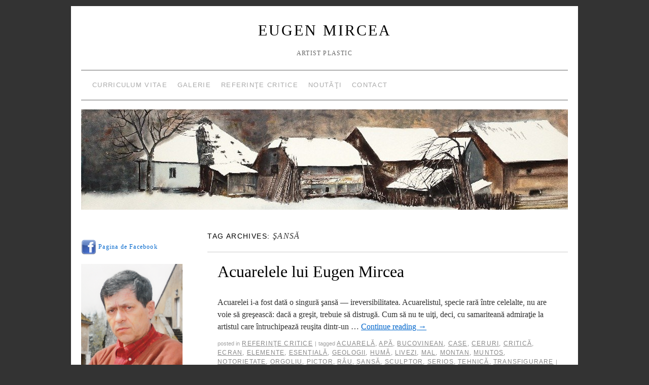

--- FILE ---
content_type: text/html; charset=UTF-8
request_url: https://www.eugenmircea.ro/tag/sansa/
body_size: 7757
content:
<!doctype html>
<!--[if lt IE 7]> <html class="no-js ie6 lt-ie9 lt-ie8 lt-ie7" lang="ro-RO"> <![endif]-->
<!--[if IE 7]>    <html class="no-js ie7 lt-ie9 lt-ie8" lang="ro-RO"> <![endif]-->
<!--[if IE 8]>    <html class="no-js ie8 lt-ie9" lang="ro-RO"> <![endif]-->
<!--[if gt IE 8]><!--> <html class="no-js" lang="ro-RO"> <!--<![endif]-->
	<head>
		<meta charset="UTF-8" />
		<meta http-equiv="X-UA-Compatible" content="IE=edge,chrome=1">
		<meta name="viewport" content="width=device-width">
		<title>Arhive şansă - Eugen MirceaEugen Mircea</title>
		<link rel="profile" href="https://gmpg.org/xfn/11" />
		<link rel="pingback" href="https://www.eugenmircea.ro/xmlrpc.php" />
		<style type="text/css"> #wrapper { max-width: 960px !important;} </style>
		<meta name='robots' content='index, follow, max-image-preview:large, max-snippet:-1, max-video-preview:-1' />

	<!-- This site is optimized with the Yoast SEO plugin v26.7 - https://yoast.com/wordpress/plugins/seo/ -->
	<link rel="canonical" href="https://www.eugenmircea.ro/tag/sansa/" />
	<meta property="og:locale" content="ro_RO" />
	<meta property="og:type" content="article" />
	<meta property="og:title" content="Arhive şansă - Eugen Mircea" />
	<meta property="og:url" content="https://www.eugenmircea.ro/tag/sansa/" />
	<meta property="og:site_name" content="Eugen Mircea" />
	<meta name="twitter:card" content="summary_large_image" />
	<script type="application/ld+json" class="yoast-schema-graph">{"@context":"https://schema.org","@graph":[{"@type":"CollectionPage","@id":"https://www.eugenmircea.ro/tag/sansa/","url":"https://www.eugenmircea.ro/tag/sansa/","name":"Arhive şansă - Eugen Mircea","isPartOf":{"@id":"https://www.eugenmircea.ro/#website"},"breadcrumb":{"@id":"https://www.eugenmircea.ro/tag/sansa/#breadcrumb"},"inLanguage":"ro-RO"},{"@type":"BreadcrumbList","@id":"https://www.eugenmircea.ro/tag/sansa/#breadcrumb","itemListElement":[{"@type":"ListItem","position":1,"name":"Prima pagină","item":"https://www.eugenmircea.ro/"},{"@type":"ListItem","position":2,"name":"şansă"}]},{"@type":"WebSite","@id":"https://www.eugenmircea.ro/#website","url":"https://www.eugenmircea.ro/","name":"Eugen Mircea","description":"artist plastic","publisher":{"@id":"https://www.eugenmircea.ro/#organization"},"potentialAction":[{"@type":"SearchAction","target":{"@type":"EntryPoint","urlTemplate":"https://www.eugenmircea.ro/?s={search_term_string}"},"query-input":{"@type":"PropertyValueSpecification","valueRequired":true,"valueName":"search_term_string"}}],"inLanguage":"ro-RO"},{"@type":"Organization","@id":"https://www.eugenmircea.ro/#organization","name":"Eugen Mircea","url":"https://www.eugenmircea.ro/","logo":{"@type":"ImageObject","inLanguage":"ro-RO","@id":"https://www.eugenmircea.ro/#/schema/logo/image/","url":"https://www.eugenmircea.ro/wp-content/uploads/2023/09/logo_eugenmircea.png","contentUrl":"https://www.eugenmircea.ro/wp-content/uploads/2023/09/logo_eugenmircea.png","width":284,"height":83,"caption":"Eugen Mircea"},"image":{"@id":"https://www.eugenmircea.ro/#/schema/logo/image/"},"sameAs":["https://www.facebook.com/eugen.mircea/"]}]}</script>
	<!-- / Yoast SEO plugin. -->


<link rel="alternate" type="application/rss+xml" title="Eugen Mircea &raquo; Flux" href="https://www.eugenmircea.ro/feed/" />
<link rel="alternate" type="application/rss+xml" title="Eugen Mircea &raquo; Flux etichetă şansă" href="https://www.eugenmircea.ro/tag/sansa/feed/" />
<style id='wp-img-auto-sizes-contain-inline-css' type='text/css'>
img:is([sizes=auto i],[sizes^="auto," i]){contain-intrinsic-size:3000px 1500px}
/*# sourceURL=wp-img-auto-sizes-contain-inline-css */
</style>
<link rel='stylesheet' id='brunelleschi_nav-above-banner-css' href='https://www.eugenmircea.ro/wp-content/themes/brunelleschi/css/nav-above-banner.css?ver=6.9' type='text/css' media='all' />
<link rel='stylesheet' id='brunelleschi_left-sidebar-css' href='https://www.eugenmircea.ro/wp-content/themes/brunelleschi/css/left-sidebar.css?ver=6.9' type='text/css' media='all' />
<link rel='stylesheet' id='style.css-css' href='https://www.eugenmircea.ro/wp-content/themes/brunelleschi/style.css?ver=6.9' type='text/css' media='all' />
<style id='wp-emoji-styles-inline-css' type='text/css'>

	img.wp-smiley, img.emoji {
		display: inline !important;
		border: none !important;
		box-shadow: none !important;
		height: 1em !important;
		width: 1em !important;
		margin: 0 0.07em !important;
		vertical-align: -0.1em !important;
		background: none !important;
		padding: 0 !important;
	}
/*# sourceURL=wp-emoji-styles-inline-css */
</style>
<link rel='stylesheet' id='wp-block-library-css' href='https://www.eugenmircea.ro/wp-includes/css/dist/block-library/style.min.css?ver=6.9' type='text/css' media='all' />
<style id='global-styles-inline-css' type='text/css'>
:root{--wp--preset--aspect-ratio--square: 1;--wp--preset--aspect-ratio--4-3: 4/3;--wp--preset--aspect-ratio--3-4: 3/4;--wp--preset--aspect-ratio--3-2: 3/2;--wp--preset--aspect-ratio--2-3: 2/3;--wp--preset--aspect-ratio--16-9: 16/9;--wp--preset--aspect-ratio--9-16: 9/16;--wp--preset--color--black: #000000;--wp--preset--color--cyan-bluish-gray: #abb8c3;--wp--preset--color--white: #ffffff;--wp--preset--color--pale-pink: #f78da7;--wp--preset--color--vivid-red: #cf2e2e;--wp--preset--color--luminous-vivid-orange: #ff6900;--wp--preset--color--luminous-vivid-amber: #fcb900;--wp--preset--color--light-green-cyan: #7bdcb5;--wp--preset--color--vivid-green-cyan: #00d084;--wp--preset--color--pale-cyan-blue: #8ed1fc;--wp--preset--color--vivid-cyan-blue: #0693e3;--wp--preset--color--vivid-purple: #9b51e0;--wp--preset--gradient--vivid-cyan-blue-to-vivid-purple: linear-gradient(135deg,rgb(6,147,227) 0%,rgb(155,81,224) 100%);--wp--preset--gradient--light-green-cyan-to-vivid-green-cyan: linear-gradient(135deg,rgb(122,220,180) 0%,rgb(0,208,130) 100%);--wp--preset--gradient--luminous-vivid-amber-to-luminous-vivid-orange: linear-gradient(135deg,rgb(252,185,0) 0%,rgb(255,105,0) 100%);--wp--preset--gradient--luminous-vivid-orange-to-vivid-red: linear-gradient(135deg,rgb(255,105,0) 0%,rgb(207,46,46) 100%);--wp--preset--gradient--very-light-gray-to-cyan-bluish-gray: linear-gradient(135deg,rgb(238,238,238) 0%,rgb(169,184,195) 100%);--wp--preset--gradient--cool-to-warm-spectrum: linear-gradient(135deg,rgb(74,234,220) 0%,rgb(151,120,209) 20%,rgb(207,42,186) 40%,rgb(238,44,130) 60%,rgb(251,105,98) 80%,rgb(254,248,76) 100%);--wp--preset--gradient--blush-light-purple: linear-gradient(135deg,rgb(255,206,236) 0%,rgb(152,150,240) 100%);--wp--preset--gradient--blush-bordeaux: linear-gradient(135deg,rgb(254,205,165) 0%,rgb(254,45,45) 50%,rgb(107,0,62) 100%);--wp--preset--gradient--luminous-dusk: linear-gradient(135deg,rgb(255,203,112) 0%,rgb(199,81,192) 50%,rgb(65,88,208) 100%);--wp--preset--gradient--pale-ocean: linear-gradient(135deg,rgb(255,245,203) 0%,rgb(182,227,212) 50%,rgb(51,167,181) 100%);--wp--preset--gradient--electric-grass: linear-gradient(135deg,rgb(202,248,128) 0%,rgb(113,206,126) 100%);--wp--preset--gradient--midnight: linear-gradient(135deg,rgb(2,3,129) 0%,rgb(40,116,252) 100%);--wp--preset--font-size--small: 13px;--wp--preset--font-size--medium: 20px;--wp--preset--font-size--large: 36px;--wp--preset--font-size--x-large: 42px;--wp--preset--spacing--20: 0.44rem;--wp--preset--spacing--30: 0.67rem;--wp--preset--spacing--40: 1rem;--wp--preset--spacing--50: 1.5rem;--wp--preset--spacing--60: 2.25rem;--wp--preset--spacing--70: 3.38rem;--wp--preset--spacing--80: 5.06rem;--wp--preset--shadow--natural: 6px 6px 9px rgba(0, 0, 0, 0.2);--wp--preset--shadow--deep: 12px 12px 50px rgba(0, 0, 0, 0.4);--wp--preset--shadow--sharp: 6px 6px 0px rgba(0, 0, 0, 0.2);--wp--preset--shadow--outlined: 6px 6px 0px -3px rgb(255, 255, 255), 6px 6px rgb(0, 0, 0);--wp--preset--shadow--crisp: 6px 6px 0px rgb(0, 0, 0);}:where(.is-layout-flex){gap: 0.5em;}:where(.is-layout-grid){gap: 0.5em;}body .is-layout-flex{display: flex;}.is-layout-flex{flex-wrap: wrap;align-items: center;}.is-layout-flex > :is(*, div){margin: 0;}body .is-layout-grid{display: grid;}.is-layout-grid > :is(*, div){margin: 0;}:where(.wp-block-columns.is-layout-flex){gap: 2em;}:where(.wp-block-columns.is-layout-grid){gap: 2em;}:where(.wp-block-post-template.is-layout-flex){gap: 1.25em;}:where(.wp-block-post-template.is-layout-grid){gap: 1.25em;}.has-black-color{color: var(--wp--preset--color--black) !important;}.has-cyan-bluish-gray-color{color: var(--wp--preset--color--cyan-bluish-gray) !important;}.has-white-color{color: var(--wp--preset--color--white) !important;}.has-pale-pink-color{color: var(--wp--preset--color--pale-pink) !important;}.has-vivid-red-color{color: var(--wp--preset--color--vivid-red) !important;}.has-luminous-vivid-orange-color{color: var(--wp--preset--color--luminous-vivid-orange) !important;}.has-luminous-vivid-amber-color{color: var(--wp--preset--color--luminous-vivid-amber) !important;}.has-light-green-cyan-color{color: var(--wp--preset--color--light-green-cyan) !important;}.has-vivid-green-cyan-color{color: var(--wp--preset--color--vivid-green-cyan) !important;}.has-pale-cyan-blue-color{color: var(--wp--preset--color--pale-cyan-blue) !important;}.has-vivid-cyan-blue-color{color: var(--wp--preset--color--vivid-cyan-blue) !important;}.has-vivid-purple-color{color: var(--wp--preset--color--vivid-purple) !important;}.has-black-background-color{background-color: var(--wp--preset--color--black) !important;}.has-cyan-bluish-gray-background-color{background-color: var(--wp--preset--color--cyan-bluish-gray) !important;}.has-white-background-color{background-color: var(--wp--preset--color--white) !important;}.has-pale-pink-background-color{background-color: var(--wp--preset--color--pale-pink) !important;}.has-vivid-red-background-color{background-color: var(--wp--preset--color--vivid-red) !important;}.has-luminous-vivid-orange-background-color{background-color: var(--wp--preset--color--luminous-vivid-orange) !important;}.has-luminous-vivid-amber-background-color{background-color: var(--wp--preset--color--luminous-vivid-amber) !important;}.has-light-green-cyan-background-color{background-color: var(--wp--preset--color--light-green-cyan) !important;}.has-vivid-green-cyan-background-color{background-color: var(--wp--preset--color--vivid-green-cyan) !important;}.has-pale-cyan-blue-background-color{background-color: var(--wp--preset--color--pale-cyan-blue) !important;}.has-vivid-cyan-blue-background-color{background-color: var(--wp--preset--color--vivid-cyan-blue) !important;}.has-vivid-purple-background-color{background-color: var(--wp--preset--color--vivid-purple) !important;}.has-black-border-color{border-color: var(--wp--preset--color--black) !important;}.has-cyan-bluish-gray-border-color{border-color: var(--wp--preset--color--cyan-bluish-gray) !important;}.has-white-border-color{border-color: var(--wp--preset--color--white) !important;}.has-pale-pink-border-color{border-color: var(--wp--preset--color--pale-pink) !important;}.has-vivid-red-border-color{border-color: var(--wp--preset--color--vivid-red) !important;}.has-luminous-vivid-orange-border-color{border-color: var(--wp--preset--color--luminous-vivid-orange) !important;}.has-luminous-vivid-amber-border-color{border-color: var(--wp--preset--color--luminous-vivid-amber) !important;}.has-light-green-cyan-border-color{border-color: var(--wp--preset--color--light-green-cyan) !important;}.has-vivid-green-cyan-border-color{border-color: var(--wp--preset--color--vivid-green-cyan) !important;}.has-pale-cyan-blue-border-color{border-color: var(--wp--preset--color--pale-cyan-blue) !important;}.has-vivid-cyan-blue-border-color{border-color: var(--wp--preset--color--vivid-cyan-blue) !important;}.has-vivid-purple-border-color{border-color: var(--wp--preset--color--vivid-purple) !important;}.has-vivid-cyan-blue-to-vivid-purple-gradient-background{background: var(--wp--preset--gradient--vivid-cyan-blue-to-vivid-purple) !important;}.has-light-green-cyan-to-vivid-green-cyan-gradient-background{background: var(--wp--preset--gradient--light-green-cyan-to-vivid-green-cyan) !important;}.has-luminous-vivid-amber-to-luminous-vivid-orange-gradient-background{background: var(--wp--preset--gradient--luminous-vivid-amber-to-luminous-vivid-orange) !important;}.has-luminous-vivid-orange-to-vivid-red-gradient-background{background: var(--wp--preset--gradient--luminous-vivid-orange-to-vivid-red) !important;}.has-very-light-gray-to-cyan-bluish-gray-gradient-background{background: var(--wp--preset--gradient--very-light-gray-to-cyan-bluish-gray) !important;}.has-cool-to-warm-spectrum-gradient-background{background: var(--wp--preset--gradient--cool-to-warm-spectrum) !important;}.has-blush-light-purple-gradient-background{background: var(--wp--preset--gradient--blush-light-purple) !important;}.has-blush-bordeaux-gradient-background{background: var(--wp--preset--gradient--blush-bordeaux) !important;}.has-luminous-dusk-gradient-background{background: var(--wp--preset--gradient--luminous-dusk) !important;}.has-pale-ocean-gradient-background{background: var(--wp--preset--gradient--pale-ocean) !important;}.has-electric-grass-gradient-background{background: var(--wp--preset--gradient--electric-grass) !important;}.has-midnight-gradient-background{background: var(--wp--preset--gradient--midnight) !important;}.has-small-font-size{font-size: var(--wp--preset--font-size--small) !important;}.has-medium-font-size{font-size: var(--wp--preset--font-size--medium) !important;}.has-large-font-size{font-size: var(--wp--preset--font-size--large) !important;}.has-x-large-font-size{font-size: var(--wp--preset--font-size--x-large) !important;}
/*# sourceURL=global-styles-inline-css */
</style>

<style id='classic-theme-styles-inline-css' type='text/css'>
/*! This file is auto-generated */
.wp-block-button__link{color:#fff;background-color:#32373c;border-radius:9999px;box-shadow:none;text-decoration:none;padding:calc(.667em + 2px) calc(1.333em + 2px);font-size:1.125em}.wp-block-file__button{background:#32373c;color:#fff;text-decoration:none}
/*# sourceURL=/wp-includes/css/classic-themes.min.css */
</style>
<script type="text/javascript" src="https://www.eugenmircea.ro/wp-content/themes/brunelleschi/js/modernizr-2.5.2.min.js?ver=6.9" id="modernizr-js"></script>
<script type="text/javascript" src="https://www.eugenmircea.ro/wp-content/themes/brunelleschi/js/respond.js?ver=6.9" id="respond-js"></script>
<script type="text/javascript" src="https://www.eugenmircea.ro/wp-includes/js/jquery/jquery.min.js?ver=3.7.1" id="jquery-core-js"></script>
<script type="text/javascript" src="https://www.eugenmircea.ro/wp-includes/js/jquery/jquery-migrate.min.js?ver=3.4.1" id="jquery-migrate-js"></script>
<script type="text/javascript" src="https://www.eugenmircea.ro/wp-content/themes/brunelleschi/js/brunelleschi-scripts.js?ver=6.9" id="brunelleschi-scripts-js"></script>
<link rel="https://api.w.org/" href="https://www.eugenmircea.ro/wp-json/" /><link rel="alternate" title="JSON" type="application/json" href="https://www.eugenmircea.ro/wp-json/wp/v2/tags/126" /><link rel="EditURI" type="application/rsd+xml" title="RSD" href="https://www.eugenmircea.ro/xmlrpc.php?rsd" />
<meta name="generator" content="WordPress 6.9" />
<style type="text/css" id="custom-background-css">
body.custom-background { background-color: #333333; }
</style>
			<style></style>
	</head>
	<body class="archive tag tag-sansa tag-126 custom-background wp-theme-brunelleschi">
	<div id="wrapper" class="hfeed container">
		<header id="header" class="row clearfix">
							<hgroup id="branding" class="twelvecol last">
					<h1 class="site-title"><a href="https://www.eugenmircea.ro/" title="Eugen Mircea" rel="home">Eugen Mircea</a></h1>
					<h2 class="site-description">artist plastic</h2>
				</hgroup>
										<div id="access" role="navigation" class="twelvecol last clearfix">
					<div class="skip-link screen-reader-text"><a href="#content" title="Skip to content">Skip to content</a></div>
					<div class="menu-header"><ul id="menu-menu" class="menu"><li id="menu-item-14" class="menu-item menu-item-type-post_type menu-item-object-page menu-item-home menu-item-14"><a href="https://www.eugenmircea.ro/">Curriculum Vitae</a></li>
<li id="menu-item-217" class="menu-item menu-item-type-post_type menu-item-object-page menu-item-217"><a href="https://www.eugenmircea.ro/galerie/">Galerie</a></li>
<li id="menu-item-52" class="menu-item menu-item-type-taxonomy menu-item-object-category menu-item-52"><a href="https://www.eugenmircea.ro/category/critica/">Referinţe critice</a></li>
<li id="menu-item-72" class="menu-item menu-item-type-taxonomy menu-item-object-category menu-item-72"><a href="https://www.eugenmircea.ro/category/noutati/">Noutăţi</a></li>
<li id="menu-item-13" class="menu-item menu-item-type-post_type menu-item-object-page menu-item-13"><a href="https://www.eugenmircea.ro/contact/">Contact</a></li>
</ul></div>				</div><!-- #access -->
																		<a href="https://www.eugenmircea.ro/" class="twelvecol lastlast" title="Eugen Mircea" rel="home">
						<img src="https://www.eugenmircea.ro/wp-content/uploads/2011/12/cropped-headertablou5.jpg" alt="" id="headerimg" />
					</a>
					
											</header><!-- #header -->
		<div id="container" class="row clearfix">		
		<div id="main" role="main" class="ninecol  last ">

			<h1 class="page-title">Tag Archives: <span>şansă</span>			</h1>

			


			<article id="post-57" class="post-57 post type-post status-publish format-standard hentry category-critica tag-acuarela tag-apa tag-bucovinean tag-case tag-ceruri tag-critica-2 tag-ecran tag-elemente tag-esentiala tag-geologii tag-huma tag-livezi tag-mal tag-montan tag-muntos tag-notorietate tag-orgoliu tag-pictor tag-rau tag-sansa tag-sculptor tag-serios tag-tehnica tag-transfigurare">
			<header>
				<h2 class="entry-title"><a href="https://www.eugenmircea.ro/acuarelele-lui-eugen-mircea/" title="Permalink to Acuarelele lui Eugen Mircea" rel="bookmark">Acuarelele lui Eugen Mircea</a></h2>
							</header>
				<div class="entry-summary">
				<p>Acuarelei i-a fost dată o singură şansă — ireversibilitatea. Acuarelistul, specie rară între celelalte, nu are voie să greşească: dacă a greşit, trebuie să distrugă. Cum să nu te uiţi, deci, cu samariteană admiraţie la artistul care întruchipează reuşita dintr-un &hellip; <a href="https://www.eugenmircea.ro/acuarelele-lui-eugen-mircea/">Continue reading <span class="meta-nav">&rarr;</span></a></p>
			</div><!-- .entry-summary -->
	
			<div class="entry-utility">
													<span class="cat-links">
						<span class="entry-utility-prep entry-utility-prep-cat-links">Posted in</span> <a href="https://www.eugenmircea.ro/category/critica/" rel="category tag">Referinţe critice</a>					</span>
					<span class="meta-sep">|</span>
													<span class="tag-links">
						<span class="entry-utility-prep entry-utility-prep-tag-links">Tagged</span> <a href="https://www.eugenmircea.ro/tag/acuarela/" rel="tag">acuarelă</a>, <a href="https://www.eugenmircea.ro/tag/apa/" rel="tag">apă</a>, <a href="https://www.eugenmircea.ro/tag/bucovinean/" rel="tag">bucovinean</a>, <a href="https://www.eugenmircea.ro/tag/case/" rel="tag">case</a>, <a href="https://www.eugenmircea.ro/tag/ceruri/" rel="tag">ceruri</a>, <a href="https://www.eugenmircea.ro/tag/critica-2/" rel="tag">critică</a>, <a href="https://www.eugenmircea.ro/tag/ecran/" rel="tag">ecran</a>, <a href="https://www.eugenmircea.ro/tag/elemente/" rel="tag">elemente</a>, <a href="https://www.eugenmircea.ro/tag/esentiala/" rel="tag">esenţială</a>, <a href="https://www.eugenmircea.ro/tag/geologii/" rel="tag">geologii</a>, <a href="https://www.eugenmircea.ro/tag/huma/" rel="tag">humă</a>, <a href="https://www.eugenmircea.ro/tag/livezi/" rel="tag">livezi</a>, <a href="https://www.eugenmircea.ro/tag/mal/" rel="tag">mal</a>, <a href="https://www.eugenmircea.ro/tag/montan/" rel="tag">montan</a>, <a href="https://www.eugenmircea.ro/tag/muntos/" rel="tag">muntos</a>, <a href="https://www.eugenmircea.ro/tag/notorietate/" rel="tag">notorietate</a>, <a href="https://www.eugenmircea.ro/tag/orgoliu/" rel="tag">orgoliu</a>, <a href="https://www.eugenmircea.ro/tag/pictor/" rel="tag">pictor</a>, <a href="https://www.eugenmircea.ro/tag/rau/" rel="tag">râu</a>, <a href="https://www.eugenmircea.ro/tag/sansa/" rel="tag">şansă</a>, <a href="https://www.eugenmircea.ro/tag/sculptor/" rel="tag">sculptor</a>, <a href="https://www.eugenmircea.ro/tag/serios/" rel="tag">serios</a>, <a href="https://www.eugenmircea.ro/tag/tehnica/" rel="tag">tehnică</a>, <a href="https://www.eugenmircea.ro/tag/transfigurare/" rel="tag">transfigurare</a>					</span>
					<span class="meta-sep">|</span>
								<span class="comments-link"><span>Comentariile sunt închise<span class="screen-reader-text"> pentru Acuarelele lui Eugen Mircea</span></span></span>
			</div><!-- .entry-utility -->
		</article><!-- #post-## -->

		
	

			<article id="post-55" class="post-55 post type-post status-publish format-standard hentry category-critica tag-acuarela tag-artist tag-atmosfera tag-critica-2 tag-diafan tag-exercitii tag-expozant tag-expozitie tag-forta tag-hazard tag-inaintasi tag-panel tag-plecaciune tag-profesionist tag-sansa tag-spiritualitate tag-veritabil">
			<header>
				<h2 class="entry-title"><a href="https://www.eugenmircea.ro/spiritualitatea-acuarelei/" title="Permalink to Spiritualitatea acuarelei" rel="bookmark">Spiritualitatea acuarelei</a></h2>
							</header>
				<div class="entry-summary">
				<p>O expoziţie de acuarelă are, întotdeauna, un farmec aparte. Delicateţea şi rafinamentul exprimărilor în acuarelă se plasează în proximitatea onorantă a poeziei şi, deloc întâmplător, ele sunt prefaţate la vernisaj de scurte selecţii literare. Expoziţia Eugen Mircea nu a constituit &hellip; <a href="https://www.eugenmircea.ro/spiritualitatea-acuarelei/">Continue reading <span class="meta-nav">&rarr;</span></a></p>
			</div><!-- .entry-summary -->
	
			<div class="entry-utility">
													<span class="cat-links">
						<span class="entry-utility-prep entry-utility-prep-cat-links">Posted in</span> <a href="https://www.eugenmircea.ro/category/critica/" rel="category tag">Referinţe critice</a>					</span>
					<span class="meta-sep">|</span>
													<span class="tag-links">
						<span class="entry-utility-prep entry-utility-prep-tag-links">Tagged</span> <a href="https://www.eugenmircea.ro/tag/acuarela/" rel="tag">acuarelă</a>, <a href="https://www.eugenmircea.ro/tag/artist/" rel="tag">artist</a>, <a href="https://www.eugenmircea.ro/tag/atmosfera/" rel="tag">atmosferă</a>, <a href="https://www.eugenmircea.ro/tag/critica-2/" rel="tag">critică</a>, <a href="https://www.eugenmircea.ro/tag/diafan/" rel="tag">diafan</a>, <a href="https://www.eugenmircea.ro/tag/exercitii/" rel="tag">exerciţii</a>, <a href="https://www.eugenmircea.ro/tag/expozant/" rel="tag">expozant</a>, <a href="https://www.eugenmircea.ro/tag/expozitie/" rel="tag">expoziţie</a>, <a href="https://www.eugenmircea.ro/tag/forta/" rel="tag">forţă</a>, <a href="https://www.eugenmircea.ro/tag/hazard/" rel="tag">hazard</a>, <a href="https://www.eugenmircea.ro/tag/inaintasi/" rel="tag">înaintaşi</a>, <a href="https://www.eugenmircea.ro/tag/panel/" rel="tag">panel</a>, <a href="https://www.eugenmircea.ro/tag/plecaciune/" rel="tag">plecăciune</a>, <a href="https://www.eugenmircea.ro/tag/profesionist/" rel="tag">profesionist</a>, <a href="https://www.eugenmircea.ro/tag/sansa/" rel="tag">şansă</a>, <a href="https://www.eugenmircea.ro/tag/spiritualitate/" rel="tag">spiritualitate</a>, <a href="https://www.eugenmircea.ro/tag/veritabil/" rel="tag">veritabil</a>					</span>
					<span class="meta-sep">|</span>
								<span class="comments-link"><span>Comentariile sunt închise<span class="screen-reader-text"> pentru Spiritualitatea acuarelei</span></span></span>
			</div><!-- .entry-utility -->
		</article><!-- #post-## -->

		
	

		</div><!-- #main -->
			<div id="sidebar" class="widget-area threecol " role="complementary">
			<ul class="xoxo">

<li id="text-2" class="widget-container widget_text">			<div class="textwidget"><!-- Introduceţi această etichetă acolo unde doriţi să apară butonul +1 -->
<g:plusone annotation="inline"></g:plusone>

<!-- Introduceţi această comandă de afişare în locul adecvat -->
<script type="text/javascript">
  window.___gcfg = {lang: 'ro'};

  (function() {
    var po = document.createElement('script'); po.type = 'text/javascript'; po.async = true;
    po.src = 'https://apis.google.com/js/plusone.js';
    var s = document.getElementsByTagName('script')[0]; s.parentNode.insertBefore(po, s);
  })();
</script>
<br />
<a href="https://www.facebook.com/pages/Eugen-Mircea/285990101452632"><img src="https://www.eugenmircea.ro/wp-content/uploads/2011/12/FB.png" alt="Pagina Facebook - Eugen Mircea" width="30" height="30" /> Pagina de Facebook</a>
<br /><br />
<img src="https://www.eugenmircea.ro/wp-content/uploads/2011/12/portret.png" alt="Eugen Mircea" width="200" height="200" /><br /><br /></div>
		</li>			</ul>
			
			<!-- Unified into one widget area, as of 1.1.8 -->
								
				<div class="widget-area" role="complementary">
					<ul class="xoxo">
						<li id="text-3" class="widget-container widget_text">			<div class="textwidget"><strong>
<em>Dacă ar fi să sintetizăm în trei cuvinte profilul acestui talentat pictor, acestea ar fi: sensibilitate, lirism, discernământ…</em>
</strong>
<br /><br />
Constantin Ciopraga<br />
„Cronica” 5.V.1972</div>
		</li>					</ul>
				</div><!-- #secondary .widget-area -->
			
					</div><!-- #primary .widget-area -->
				</div><!-- #container -->
			<footer id="footer" role="contentinfo" class="row">
				<div id="footerbar" class="twelvecol last">
									</div><!-- #footerbar -->
				<div id="colophon" class="twelvecol last">
					<div id="site-info" class="sixcol">
						<a href="https://www.eugenmircea.ro/" title="Eugen Mircea" rel="home">
							Eugen Mircea						</a>
					</div><!-- #site-info -->
					<div id="site-generator" class="sixcol last">
												<a href="https://adrianchiorescu.blogspot.com" title="Semantic Personal Publishing Platform">Made by Adrian Chiorescu.</a>
					</div><!-- #site-generator -->
				</div><!-- #colophon -->
			</footer><!-- #footer -->
		</div><!-- #wrapper -->
		<script type="speculationrules">
{"prefetch":[{"source":"document","where":{"and":[{"href_matches":"/*"},{"not":{"href_matches":["/wp-*.php","/wp-admin/*","/wp-content/uploads/*","/wp-content/*","/wp-content/plugins/*","/wp-content/themes/brunelleschi/*","/*\\?(.+)"]}},{"not":{"selector_matches":"a[rel~=\"nofollow\"]"}},{"not":{"selector_matches":".no-prefetch, .no-prefetch a"}}]},"eagerness":"conservative"}]}
</script>
<script id="wp-emoji-settings" type="application/json">
{"baseUrl":"https://s.w.org/images/core/emoji/17.0.2/72x72/","ext":".png","svgUrl":"https://s.w.org/images/core/emoji/17.0.2/svg/","svgExt":".svg","source":{"concatemoji":"https://www.eugenmircea.ro/wp-includes/js/wp-emoji-release.min.js?ver=6.9"}}
</script>
<script type="module">
/* <![CDATA[ */
/*! This file is auto-generated */
const a=JSON.parse(document.getElementById("wp-emoji-settings").textContent),o=(window._wpemojiSettings=a,"wpEmojiSettingsSupports"),s=["flag","emoji"];function i(e){try{var t={supportTests:e,timestamp:(new Date).valueOf()};sessionStorage.setItem(o,JSON.stringify(t))}catch(e){}}function c(e,t,n){e.clearRect(0,0,e.canvas.width,e.canvas.height),e.fillText(t,0,0);t=new Uint32Array(e.getImageData(0,0,e.canvas.width,e.canvas.height).data);e.clearRect(0,0,e.canvas.width,e.canvas.height),e.fillText(n,0,0);const a=new Uint32Array(e.getImageData(0,0,e.canvas.width,e.canvas.height).data);return t.every((e,t)=>e===a[t])}function p(e,t){e.clearRect(0,0,e.canvas.width,e.canvas.height),e.fillText(t,0,0);var n=e.getImageData(16,16,1,1);for(let e=0;e<n.data.length;e++)if(0!==n.data[e])return!1;return!0}function u(e,t,n,a){switch(t){case"flag":return n(e,"\ud83c\udff3\ufe0f\u200d\u26a7\ufe0f","\ud83c\udff3\ufe0f\u200b\u26a7\ufe0f")?!1:!n(e,"\ud83c\udde8\ud83c\uddf6","\ud83c\udde8\u200b\ud83c\uddf6")&&!n(e,"\ud83c\udff4\udb40\udc67\udb40\udc62\udb40\udc65\udb40\udc6e\udb40\udc67\udb40\udc7f","\ud83c\udff4\u200b\udb40\udc67\u200b\udb40\udc62\u200b\udb40\udc65\u200b\udb40\udc6e\u200b\udb40\udc67\u200b\udb40\udc7f");case"emoji":return!a(e,"\ud83e\u1fac8")}return!1}function f(e,t,n,a){let r;const o=(r="undefined"!=typeof WorkerGlobalScope&&self instanceof WorkerGlobalScope?new OffscreenCanvas(300,150):document.createElement("canvas")).getContext("2d",{willReadFrequently:!0}),s=(o.textBaseline="top",o.font="600 32px Arial",{});return e.forEach(e=>{s[e]=t(o,e,n,a)}),s}function r(e){var t=document.createElement("script");t.src=e,t.defer=!0,document.head.appendChild(t)}a.supports={everything:!0,everythingExceptFlag:!0},new Promise(t=>{let n=function(){try{var e=JSON.parse(sessionStorage.getItem(o));if("object"==typeof e&&"number"==typeof e.timestamp&&(new Date).valueOf()<e.timestamp+604800&&"object"==typeof e.supportTests)return e.supportTests}catch(e){}return null}();if(!n){if("undefined"!=typeof Worker&&"undefined"!=typeof OffscreenCanvas&&"undefined"!=typeof URL&&URL.createObjectURL&&"undefined"!=typeof Blob)try{var e="postMessage("+f.toString()+"("+[JSON.stringify(s),u.toString(),c.toString(),p.toString()].join(",")+"));",a=new Blob([e],{type:"text/javascript"});const r=new Worker(URL.createObjectURL(a),{name:"wpTestEmojiSupports"});return void(r.onmessage=e=>{i(n=e.data),r.terminate(),t(n)})}catch(e){}i(n=f(s,u,c,p))}t(n)}).then(e=>{for(const n in e)a.supports[n]=e[n],a.supports.everything=a.supports.everything&&a.supports[n],"flag"!==n&&(a.supports.everythingExceptFlag=a.supports.everythingExceptFlag&&a.supports[n]);var t;a.supports.everythingExceptFlag=a.supports.everythingExceptFlag&&!a.supports.flag,a.supports.everything||((t=a.source||{}).concatemoji?r(t.concatemoji):t.wpemoji&&t.twemoji&&(r(t.twemoji),r(t.wpemoji)))});
//# sourceURL=https://www.eugenmircea.ro/wp-includes/js/wp-emoji-loader.min.js
/* ]]> */
</script>
	<script defer src="https://static.cloudflareinsights.com/beacon.min.js/vcd15cbe7772f49c399c6a5babf22c1241717689176015" integrity="sha512-ZpsOmlRQV6y907TI0dKBHq9Md29nnaEIPlkf84rnaERnq6zvWvPUqr2ft8M1aS28oN72PdrCzSjY4U6VaAw1EQ==" data-cf-beacon='{"version":"2024.11.0","token":"d95dde8ebb1a43f4a3e998fbe2109e0a","r":1,"server_timing":{"name":{"cfCacheStatus":true,"cfEdge":true,"cfExtPri":true,"cfL4":true,"cfOrigin":true,"cfSpeedBrain":true},"location_startswith":null}}' crossorigin="anonymous"></script>
</body>
</html>


--- FILE ---
content_type: text/html; charset=utf-8
request_url: https://accounts.google.com/o/oauth2/postmessageRelay?parent=https%3A%2F%2Fwww.eugenmircea.ro&jsh=m%3B%2F_%2Fscs%2Fabc-static%2F_%2Fjs%2Fk%3Dgapi.lb.en.2kN9-TZiXrM.O%2Fd%3D1%2Frs%3DAHpOoo_B4hu0FeWRuWHfxnZ3V0WubwN7Qw%2Fm%3D__features__
body_size: 159
content:
<!DOCTYPE html><html><head><title></title><meta http-equiv="content-type" content="text/html; charset=utf-8"><meta http-equiv="X-UA-Compatible" content="IE=edge"><meta name="viewport" content="width=device-width, initial-scale=1, minimum-scale=1, maximum-scale=1, user-scalable=0"><script src='https://ssl.gstatic.com/accounts/o/2580342461-postmessagerelay.js' nonce="kTA0L0aIo6eWxkcoMdbjPg"></script></head><body><script type="text/javascript" src="https://apis.google.com/js/rpc:shindig_random.js?onload=init" nonce="kTA0L0aIo6eWxkcoMdbjPg"></script></body></html>